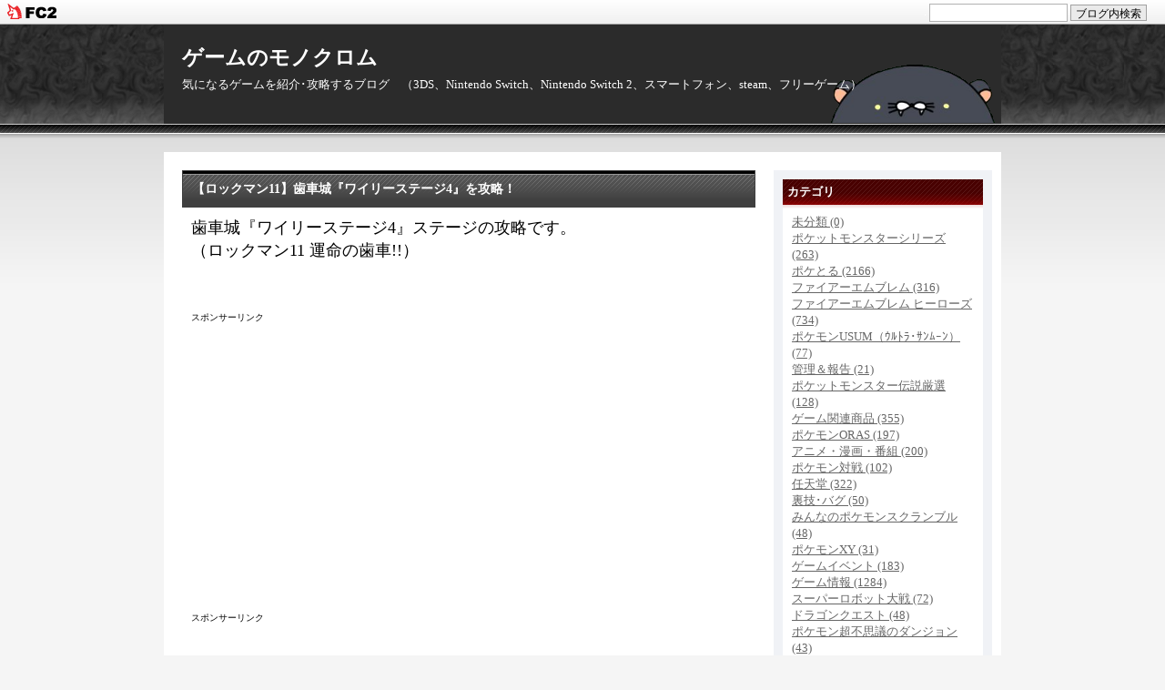

--- FILE ---
content_type: text/html; charset=utf-8
request_url: https://monokuro6262.jp/blog-entry-6717.html
body_size: 10655
content:
<!DOCTYPE html PUBLIC "-//W3C//DTD XHTML 1.0 Transitional//EN" "http://www.w3.org/TR/xhtml1/DTD/xhtml1-transitional.dtd">
<html xmlns="http://www.w3.org/1999/xhtml" xml:lang="ja" lang="ja">
<head>



<!--アナティリスク　コード　更新日：2023-07-08-->

<!-- Google tag (gtag.js) -->
<script async src="https://www.googletagmanager.com/gtag/js?id=G-4VH1SFXZBG"></script>
<script>
  window.dataLayer = window.dataLayer || [];
  function gtag(){dataLayer.push(arguments);}
  gtag('js', new Date());

  gtag('config', 'G-4VH1SFXZBG');
</script>





  <meta http-equiv="Content-Type" content="text/html; charset=utf-8" />
  <meta http-equiv="Content-Style-Type" content="text/css" />
  <meta http-equiv="Content-Script-Type" content="text/javascript" />
  <meta name="author" content="monokuro6262" />
  <meta name="description" content="気になるゲームを紹介･攻略するブログ　（3DS、Nintendo Switch、Nintendo Switch 2、スマートフォン、steam、フリーゲーム）" />

<title>
 
   【ロックマン11】歯車城『ワイリーステージ4』を攻略！｜ゲームのモノクロム </title>

  <link rel="stylesheet" type="text/css" href="https://blog-imgs-163.fc2.com/m/o/n/monokuro6262/css/f70b0.css" media="all" />
  <link rel="alternate" type="application/rss+xml" href="https://monokuro6262.jp/?xml" title="RSS" />
  <link rel="top" href="https://monokuro6262.jp/" title="Top" />
  <link rel="index" href="https://monokuro6262.jp/?all" title="インデックス" />
      <link rel="next" href="https://monokuro6262.jp/blog-entry-6718.html" title="【ロックマン11】操作性を良くする方法" />  <link rel="prev" href="https://monokuro6262.jp/blog-entry-6716.html" title="【ロックマン11】歯車城『ワイリーステージ3』を攻略！" />




<!--アドセンス-->


<!--アドセンス審査用-->

<script async src="https://pagead2.googlesyndication.com/pagead/js/adsbygoogle.js?client=ca-pub-1848468852332565"
     crossorigin="anonymous"></script>


<!--AMP自動広告　アドセンス-->

<script async custom-element="amp-auto-ads"
        src="https://cdn.ampproject.org/v0/amp-auto-ads-0.1.js">
</script>


<!--AMP自動広告　アドセンス　Labs-->

<script async src="//pagead2.googlesyndication.com/pagead/js/adsbygoogle.js"></script> <script> (adsbygoogle = window.adsbygoogle || []).push({ google_ad_client: "ca-pub-1848468852332565", enable_page_level_ads: true }); </script>


<!--AMP HTML-->

<amp-auto-ads type="adsense"
              data-ad-client="ca-pub-1848468852332565">
</amp-auto-ads>


<!--自動広告　アドセンス-->

<script async src="//pagead2.googlesyndication.com/pagead/js/adsbygoogle.js"></script>
<script>
     (adsbygoogle = window.adsbygoogle || []).push({
          google_ad_client: "ca-pub-1848468852332565",
          enable_page_level_ads: true
     });
</script>


<!--アナリティクス4用-->
<!-- Google tag (gtag.js) -->
<script async src="https://www.googletagmanager.com/gtag/js?id=G-DTD5S4P8EQ"></script>
<script>
  window.dataLayer = window.dataLayer || [];
  function gtag(){dataLayer.push(arguments);}
  gtag('js', new Date());

  gtag('config', 'G-DTD5S4P8EQ');
</script>




<meta property="og:type" content="article">
<meta property="og:url" content="https://monokuro6262.jp/blog-entry-6717.html">
<meta property="og:title" content="【ロックマン11】歯車城『ワイリーステージ4』を攻略！">
<meta property="og:description" content="歯車城『ワイリーステージ4』ステージの攻略です。
（ロックマン11 運命の歯車!!）...">
<meta property="og:image" content="https://blog-imgs-138.fc2.com/m/o/n/monokuro6262/OXz8f8vD_400x400.jpg">
<link href="https://static.fc2.com/css_cn/common/headbar/120710style.css" rel="stylesheet" type="text/css" media="all" />
</head>



<body>
<div id="sh_fc2blogheadbar">
	<div class="sh_fc2blogheadbar_body">
		<div id="sh_fc2blogheadbar_menu">
			<a href="https://blog.fc2.com/" rel="nofollow"><img src="https://static.fc2.com/image/headbar/sh_fc2blogheadbar_logo.png" alt="FC2ブログ" /></a>
		</div>
		<div id="sh_fc2blogheadbar_search">
			<form name="barForm" method="get" action="" target="blank">
				<input class="sh_fc2blogheadbar_searchform" type="text" name="q" value="" maxlength="30" onclick="this.style.color='#000000';" onfocus="this.select();" onblur="this.style.color='#999999'" />
				<input type="hidden" name="charset" value="utf-8" />
				<input class="sh_fc2blogheadbar_searchbtn" type="submit" value="ブログ内検索" />
			</form>
		</div>
		<div id="sh_fc2blogheadbar_link_box" class="sh_fc2blogheadbar_link" style="visibility: hidden;"></div>
	</div>
</div>

    <div id="header">
      <h1><a href="https://monokuro6262.jp/" accesskey="0" title="ゲームのモノクロム">ゲームのモノクロム</a></h1>
      <p>気になるゲームを紹介･攻略するブログ　（3DS、Nintendo Switch、Nintendo Switch 2、スマートフォン、steam、フリーゲーム）</p>

    </div><!-- /header -->
  <div id="container">
    <div id="main">






                  <div class="content" id="e6717">
        <h2 class="entry_header">【ロックマン11】歯車城『ワイリーステージ4』を攻略！</h2>
        <div class="entry_body">
          <span style="font-size:large;">歯車城『ワイリーステージ4』ステージの攻略です。<br>
（ロックマン11 運命の歯車!!）</span>





                    <div id="more"><br /><br /><br /><span style="font-size:80%">スポンサーリンク</span><br />
<script async src="//pagead2.googlesyndication.com/pagead/js/adsbygoogle.js"></script>
<!-- 広告ユニット 336x280 その4 -->
<ins class="adsbygoogle"
     style="display:inline-block;width:336px;height:280px"
     data-ad-client="ca-pub-1848468852332565"
     data-ad-slot="1828701899"></ins>
<script>
(adsbygoogle = window.adsbygoogle || []).push({});
</script><br /><br />

<br /><span style="font-size:80%">スポンサーリンク</span><br />
<script async src="//pagead2.googlesyndication.com/pagead/js/adsbygoogle.js"></script>
<!-- 広告ユニットその3 -->
<ins class="adsbygoogle"
     style="display:inline-block;width:336px;height:280px"
     data-ad-client="ca-pub-1848468852332565"
     data-ad-slot="7529076247"></ins>
<script>
(adsbygoogle = window.adsbygoogle || []).push({});
</script><br /><br /><br /><br />





<span style="font-size:large;"><br>
<br>
★ワイリーマシン11号（第一形態）<br>
<br>
1. ミサイル横：横からミサイルが飛んできます<br>
2. ミサイル縦：上からミサイルが飛んできます<br>
3. 突進：弧を描くように突進してきます。<br>
4. 円軌道光弾：ぐるぐると円を描くように進む赤い光弾<br>
<br>
ワイリーマシンは滑空しており、高い位置に陣取っています。<br>
3.をしてくる時以外では攻撃が中々届かないように見えますが<br>
1.の横ミサイルに乗れるのでこれを踏み台にしてワイリーマシンに攻撃しましょう。<br>
<br>
体力半分以下になると、ワイリーが顔を出します。<br>
そうなると更に高い位置に陣取って、4.をするようになります。<br>
ミサイルに乗って攻撃する流れは同じ。<br>
土台となる歯車（車輪）部分は破壊可能です。<br>
歯車を破壊するとワイリーが地上近くに来るので当てるのが楽。<br>
アシッドバリアだと歯車部分を簡単に破壊可能。<br>
<br>
弱点はアシッドバリアです。<br>
円軌道光弾を打ち消してくれる他、アシッドバリアの山なりに飛んでいくショットが当てやすいです。<br>
<br>
倒すとワイリーカプセル戦へ<br>
<br>
<br>
<br>
<br>
<br>
★ワイリーマシン11号（第二形態）<br>
<br>
1. ギア飛ばし1：4つのギアを同じ軌道で同時に飛ばす<br>
2. ギア飛ばし2：4つのギアを出し、1個ずつ順番に飛ばす<br>
3. パワーギア：ギアを装備してハンマーのようにグルグル回す<br>
4. スピードギア：高速で動きながら1発ずつギアを飛ばす<br>
5. ダブルギア：ワープしながら突進を繰り返す<br>
<br>
本作の最終ボス<br>
ご存知ワイリーカプセルです。<br>
名前は『ワイリーマシン11号（第二形態）』の模様。<br>
<br>
負けると『ワイリーマシン11号（第一形態）』からやり直しです。<br>
弱点はスクランブルサンダー<br>
ギア飛ばしのギアはバスターで破壊可能。<br>
<br>
パワーギアとスピードギアは、此方がスピードギアを使わないと避けるのが困難です。<br>
3.のパワーギアの時はスピードギアを使ってスライディングで潜り抜けます。<br>
4.のスピードギアの時は小刻みに此方もスピードギアを使ってギアを避けましょう。<br>
<br>
体力が減ると5.のダブルギアを使用。<br>
以降はずっとダブルギア状態です。<br>
ワープしてからの突進を繰り返しますが、攻撃チャンスがとても少ないです。<br>
縦に突進してくる時に側面から攻撃しましょう。<br>
とにかく早いのでスピードギアで対抗する事。<br>
<br>
見事勝利するとエンディングです。<br>
<br>
本当の本当に、お疲れ様でした。<br>

<br>
<br>
</span>





<br /><br /><br /><span style="font-size:80%">スポンサーリンク</span><br />
<script async src="//pagead2.googlesyndication.com/pagead/js/adsbygoogle.js"></script>
<!-- 広告ユニット 336x280 その2 -->
<ins class="adsbygoogle"
     style="display:inline-block;width:336px;height:280px"
     data-ad-client="ca-pub-1848468852332565"
     data-ad-slot="8265227131"></ins>
<script>
(adsbygoogle = window.adsbygoogle || []).push({});
</script><br /><br />




<br /><span  style="font-size: large;"><br />
前：<a  href="http://monokuro6262.blog.fc2.com/blog-entry-6716.html" target="_blank">歯車城『ワイリーステージ3』</a><br><br>
次：<a  href="http://monokuro6262.blog.fc2.com/blog-entry-6735.html" target="_blank">『クリア後の要素』</a><br><br>
<a  href="http://monokuro6262.blog.fc2.com/blog-entry-6693.html" target="_blank">『ロックマン11』攻略まとめ</a><br>
</span><br /><div class="fc2_footer" style="text-align:left;vertical-align:middle;height:auto;">
<div class="fc2button-clap" data-clap-url="//blogvote.fc2.com/pickup/monokuro6262/6717/clap" id="fc2button-clap-6717" style="vertical-align:top;border:none;display:inline;margin-right:2px;">
<script type="text/javascript">
(function(d) {
var img = new Image();
d.getElementById("fc2button-clap-6717").appendChild(img);
img.src = '//static.fc2.com/image/clap/number/pink/0.gif';
(function(s) { s.cursor = 'pointer'; s.border = 0; s.verticalAlign = 'top'; s.margin = '0'; s.padding = '0'; })(img.style);
var clap = function() { window.open('//blogvote.fc2.com/pickup/monokuro6262/6717/clap')};
if (img.addEventListener) { img.addEventListener('click', clap, false); } else if (img.attachEvent) { img.attachEvent('onclick', clap); }
})(document);
</script>
</div>

<div class="fc2button-twitter" style="vertical-align:top;border:none;margin-right:2px;display:inline-block;*display:inline;">
<a href="https://twitter.com/share" class="twitter-share-button" data-url="https://monokuro6262.jp/blog-entry-6717.html" data-text="【ロックマン11】歯車城『ワイリーステージ4』を攻略！" data-size="large" data-lang="ja">Tweet</a>
<script type="text/javascript" charset="utf-8" src="https://platform.twitter.com/widgets.js"></script>
</div><div class="fc2button-facebook" style="vertical-align:top;border:none;display:inline-block;*display:inline;*margin-right:5px;">
<iframe src="https://www.facebook.com/plugins/like.php?href=https%3A%2F%2Fmonokuro6262.jp%2Fblog-entry-6717.html&amp;layout=button_count&amp;width=105&amp;share=0&amp;action=like&amp;height=21&amp;locale=ja_JP&amp;appId=" width="105" height="21" style="border:none; overflow:hidden;" scrolling="no" frameborder="0" allowfullscreen="true" allow="autoplay; clipboard-write; encrypted-media; picture-in-picture; web-share"></iframe>
</div>
<div class="fc2button-line" style="vertical-align:top;border:none;margin-right:1em;display:none;">
<div class="line-it-button" data-lang="ja" data-type="share-e" data-url="https://monokuro6262.jp/blog-entry-6717.html" style="display: none;"></div>
<script src="https://d.line-scdn.net/r/web/social-plugin/js/thirdparty/loader.min.js" async="async" defer="defer"></script>
</div>
</div>
</div>          




          <p class="theme">
            テーマ : <a href="https://blog.fc2.com/theme-144279-10.html" title="ゲーム">ゲーム</a><br />







            ジャンル : <a href="https://blog.fc2.com/community-10.html" title="ゲーム">ゲーム</a>
          </p>
                  </div><!--/entry_body-->
        <ul class="entry_footer">
          <li>2018-10-04(07:51) : </li>
          <li><a href="/blog-category-63.html" title="このカテゴリ一覧を見る">ロックマン11</a> : </li>
                    <li><a href="https://monokuro6262.jp/blog-entry-6717.html#cm" title="コメントの投稿">コメント 0</a> : </li>




                                                </ul>

        <div class="pagetop"><a href="#header" title="このページのトップへ">このページのトップへ</a></div>

      </div><!--/content-->                      
        
      <div id="cm" class="content">
        <p class="sub_header">コメントの投稿</p>
        <div class="form">
        <form action="https://monokuro6262.jp/blog-entry-6717.html" method="post" name="comment_form" id="comment_form">
          <dl>
            <dt>
              <input type="hidden" name="mode" value="regist" />
              <input type="hidden" name="comment[no]" value="6717" />
              <label for="name">名前</label>
            </dt>
            <dd><input id="name" type="text" name="comment[name]" size="30" value="" /></dd>
            <dt><label for="subject">タイトル</label></dt>
            <dd><input id="subject" name="comment[title]" type="text" size="30" value="No title" onblur="if(this.value == '') this.value='No title';" onfocus="if(this.value == 'No title') this.value='';" /></dd>
            <dt><label for="mail">メールアドレス</label></dt>
            <dd><input id="mail" type="text" name="comment[mail]" size="30" value="" /></dd>
            <dt><label for="url">URL</label></dt>
            <dd><input id="url" type="text" name="comment[url]" size="30" value="" /></dd>
            <dt><label for="comment">本文</label></dt>
            <dd><script type="text/javascript" src="https://static.fc2.com/js/blog/view/comment/comment_toolbar_ja.min.js?2017040501"></script></dd>
            <dd><textarea id="comment" cols="50" rows="5" name="comment[body]"></textarea></dd>
            <dt><label for="pass">パスワード</label></dt>
            <dd><input id="pass" type="password" name="comment[pass]" size="20" /></dd>
            <dt>非公開コメント</dt>
            <dd><input id="himitu" type="checkbox" name="comment[himitu]" /><label for="himitu">管理者にだけ表示を許可する</label></dd>
          </dl>
          <p class="form_btn"><input type="submit" value="送信" /></p>
        </form>
        </div><!--/form-->
                <div class="pagetop"><a href="#header" title="このページのトップへ">このページのトップへ</a></div>
      </div><!--/content-->
                              <div class="page_navi">
                    <a href="https://monokuro6262.jp/blog-entry-6718.html" title="【ロックマン11】操作性を良くする方法">&laquo;&nbsp;前の記事</a>&nbsp;        <a href="https://monokuro6262.jp/" title="ホーム">ホーム</a>
        &nbsp;<a href="https://monokuro6262.jp/blog-entry-6716.html" title="【ロックマン11】歯車城『ワイリーステージ3』を攻略！">次の記事&nbsp;&raquo;</a>            </div><!--/page_navi-->
            <div class="content">
        
        <div class="pagetop"><a href="#header" title="このページのトップへ">このページのトップへ</a></div>
      </div><!--/content-->
          </div><!-- /main -->
    <div id="sidemenu">
            
      <dl class="sidemenu_body">
        <dt class="plg_title" style="text-align:left">カテゴリ</dt>
                <dd class="plg_body" style="text-align:left"><div>
<div style="text-align:left">
<a href="https://monokuro6262.jp/blog-category-0.html" title="未分類">未分類 (0)</a>
</div><div style="text-align:left">
<a href="https://monokuro6262.jp/blog-category-1.html" title="ポケットモンスターシリーズ">ポケットモンスターシリーズ (263)</a>
</div><div style="text-align:left">
<a href="https://monokuro6262.jp/blog-category-2.html" title="ポケとる">ポケとる (2166)</a>
</div><div style="text-align:left">
<a href="https://monokuro6262.jp/blog-category-22.html" title="ファイアーエムブレム">ファイアーエムブレム (316)</a>
</div><div style="text-align:left">
<a href="https://monokuro6262.jp/blog-category-39.html" title="ファイアーエムブレム ヒーローズ">ファイアーエムブレム ヒーローズ (734)</a>
</div><div style="text-align:left">
<a href="https://monokuro6262.jp/blog-category-45.html" title="ポケモンUSUM（ｳﾙﾄﾗ･ｻﾝﾑｰﾝ）">ポケモンUSUM（ｳﾙﾄﾗ･ｻﾝﾑｰﾝ） (77)</a>
</div><div style="text-align:left">
<a href="https://monokuro6262.jp/blog-category-4.html" title="管理＆報告">管理＆報告 (21)</a>
</div><div style="text-align:left">
<a href="https://monokuro6262.jp/blog-category-5.html" title="ポケットモンスター伝説厳選">ポケットモンスター伝説厳選 (128)</a>
</div><div style="text-align:left">
<a href="https://monokuro6262.jp/blog-category-6.html" title="ゲーム関連商品">ゲーム関連商品 (355)</a>
</div><div style="text-align:left">
<a href="https://monokuro6262.jp/blog-category-10.html" title="ポケモンORAS">ポケモンORAS (197)</a>
</div><div style="text-align:left">
<a href="https://monokuro6262.jp/blog-category-11.html" title="アニメ・漫画・番組">アニメ・漫画・番組 (200)</a>
</div><div style="text-align:left">
<a href="https://monokuro6262.jp/blog-category-12.html" title="ポケモン対戦">ポケモン対戦 (102)</a>
</div><div style="text-align:left">
<a href="https://monokuro6262.jp/blog-category-13.html" title="任天堂">任天堂 (322)</a>
</div><div style="text-align:left">
<a href="https://monokuro6262.jp/blog-category-14.html" title="裏技･バグ">裏技･バグ (50)</a>
</div><div style="text-align:left">
<a href="https://monokuro6262.jp/blog-category-17.html" title="みんなのポケモンスクランブル">みんなのポケモンスクランブル (48)</a>
</div><div style="text-align:left">
<a href="https://monokuro6262.jp/blog-category-18.html" title="ポケモンXY">ポケモンXY (31)</a>
</div><div style="text-align:left">
<a href="https://monokuro6262.jp/blog-category-19.html" title="ゲームイベント">ゲームイベント (183)</a>
</div><div style="text-align:left">
<a href="https://monokuro6262.jp/blog-category-21.html" title="ゲーム情報">ゲーム情報 (1284)</a>
</div><div style="text-align:left">
<a href="https://monokuro6262.jp/blog-category-24.html" title="スーパーロボット大戦">スーパーロボット大戦 (72)</a>
</div><div style="text-align:left">
<a href="https://monokuro6262.jp/blog-category-25.html" title="ドラゴンクエスト">ドラゴンクエスト (48)</a>
</div><div style="text-align:left">
<a href="https://monokuro6262.jp/blog-category-26.html" title="ポケモン超不思議のダンジョン">ポケモン超不思議のダンジョン (43)</a>
</div><div style="text-align:left">
<a href="https://monokuro6262.jp/blog-category-27.html" title="メダロット">メダロット (38)</a>
</div><div style="text-align:left">
<a href="https://monokuro6262.jp/blog-category-28.html" title="セブンスドラゴン">セブンスドラゴン (14)</a>
</div><div style="text-align:left">
<a href="https://monokuro6262.jp/blog-category-30.html" title="モンスターハンター">モンスターハンター (87)</a>
</div><div style="text-align:left">
<a href="https://monokuro6262.jp/blog-category-31.html" title="VC版ポケモン">VC版ポケモン (45)</a>
</div><div style="text-align:left">
<a href="https://monokuro6262.jp/blog-category-36.html" title="ポケモンSM（サン・ムーン）">ポケモンSM（サン・ムーン） (220)</a>
</div><div style="text-align:left">
<a href="https://monokuro6262.jp/blog-category-32.html" title="DQモンスターズ">DQモンスターズ (63)</a>
</div><div style="text-align:left">
<a href="https://monokuro6262.jp/blog-category-33.html" title="ポケモンコマスター">ポケモンコマスター (36)</a>
</div><div style="text-align:left">
<a href="https://monokuro6262.jp/blog-category-34.html" title="妖怪ウォッチ">妖怪ウォッチ (35)</a>
</div><div style="text-align:left">
<a href="https://monokuro6262.jp/blog-category-35.html" title="Pokémon GO（ポケモンGO）">Pokémon GO（ポケモンGO） (87)</a>
</div><div style="text-align:left">
<a href="https://monokuro6262.jp/blog-category-37.html" title="世界樹の迷宮">世界樹の迷宮 (11)</a>
</div><div style="text-align:left">
<a href="https://monokuro6262.jp/blog-category-40.html" title="ゼルダの伝説">ゼルダの伝説 (97)</a>
</div><div style="text-align:left">
<a href="https://monokuro6262.jp/blog-category-41.html" title="Nintendo Switch（スイッチ）">Nintendo Switch（スイッチ） (13)</a>
</div><div style="text-align:left">
<a href="https://monokuro6262.jp/blog-category-42.html" title="ARMS（アームズ）">ARMS（アームズ） (23)</a>
</div><div style="text-align:left">
<a href="https://monokuro6262.jp/blog-category-43.html" title="アライアンス・アライブ">アライアンス・アライブ (43)</a>
</div><div style="text-align:left">
<a href="https://monokuro6262.jp/blog-category-44.html" title="ドラゴンクエスト11">ドラゴンクエスト11 (46)</a>
</div><div style="text-align:left">
<a href="https://monokuro6262.jp/blog-category-47.html" title="スーパーマリオ">スーパーマリオ (46)</a>
</div><div style="text-align:left">
<a href="https://monokuro6262.jp/blog-category-49.html" title="ゼノブレイド2">ゼノブレイド2 (75)</a>
</div><div style="text-align:left">
<a href="https://monokuro6262.jp/blog-category-50.html" title="どうぶつの森ポケットキャンプ">どうぶつの森ポケットキャンプ (30)</a>
</div><div style="text-align:left">
<a href="https://monokuro6262.jp/blog-category-51.html" title="星のカービィ スターアライズ">星のカービィ スターアライズ (73)</a>
</div><div style="text-align:left">
<a href="https://monokuro6262.jp/blog-category-52.html" title="人類滅亡後のPinocchia">人類滅亡後のPinocchia (22)</a>
</div><div style="text-align:left">
<a href="https://monokuro6262.jp/blog-category-55.html" title="Bloodstained: Curse of the Moon">Bloodstained: Curse of the Moon (52)</a>
</div><div style="text-align:left">
<a href="https://monokuro6262.jp/blog-category-56.html" title="ICEY（アイシー）">ICEY（アイシー） (15)</a>
</div><div style="text-align:left">
<a href="https://monokuro6262.jp/blog-category-57.html" title="Yooka-Laylee（ユーカレイリー）">Yooka-Laylee（ユーカレイリー） (9)</a>
</div><div style="text-align:left">
<a href="https://monokuro6262.jp/blog-category-58.html" title="Disease -ディジーズ-">Disease -ディジーズ- (34)</a>
</div><div style="text-align:left">
<a href="https://monokuro6262.jp/blog-category-59.html" title="オクトパストラベラー">オクトパストラベラー (9)</a>
</div><div style="text-align:left">
<a href="https://monokuro6262.jp/blog-category-60.html" title="ガンズゴア＆カノーリ2">ガンズゴア＆カノーリ2 (17)</a>
</div><div style="text-align:left">
<a href="https://monokuro6262.jp/blog-category-61.html" title="その他">その他 (2)</a>
</div><div style="text-align:left">
<a href="https://monokuro6262.jp/blog-category-62.html" title="ポケモンLet's Go！ピカブイ">ポケモンLet's Go！ピカブイ (39)</a>
</div><div style="text-align:left">
<a href="https://monokuro6262.jp/blog-category-63.html" title="ロックマン11">ロックマン11 (17)</a>
</div><div style="text-align:left">
<a href="https://monokuro6262.jp/blog-category-65.html" title="機人に至る。">機人に至る。 (13)</a>
</div><div style="text-align:left">
<a href="https://monokuro6262.jp/blog-category-68.html" title="ふたりザードリィ">ふたりザードリィ (36)</a>
</div><div style="text-align:left">
<a href="https://monokuro6262.jp/blog-category-70.html" title="アルワの覚醒">アルワの覚醒 (18)</a>
</div><div style="text-align:left">
<a href="https://monokuro6262.jp/blog-category-71.html" title="偽りの黒真珠">偽りの黒真珠 (14)</a>
</div><div style="text-align:left">
<a href="https://monokuro6262.jp/blog-category-72.html" title="ドラゴンマークトフォーデス">ドラゴンマークトフォーデス (64)</a>
</div><div style="text-align:left">
<a href="https://monokuro6262.jp/blog-category-73.html" title="Hollow Knight（ホロウナイト）">Hollow Knight（ホロウナイト） (18)</a>
</div><div style="text-align:left">
<a href="https://monokuro6262.jp/blog-category-74.html" title="FE 暗黒竜と光の剣">FE 暗黒竜と光の剣 (31)</a>
</div><div style="text-align:left">
<a href="https://monokuro6262.jp/blog-category-75.html" title="チョコボの不思議なダンジョン">チョコボの不思議なダンジョン (21)</a>
</div><div style="text-align:left">
<a href="https://monokuro6262.jp/blog-category-77.html" title="ムーンライター(Moonlighter)">ムーンライター(Moonlighter) (13)</a>
</div><div style="text-align:left">
<a href="https://monokuro6262.jp/blog-category-78.html" title="Cuphead（カップヘッド）">Cuphead（カップヘッド） (39)</a>
</div><div style="text-align:left">
<a href="https://monokuro6262.jp/blog-category-80.html" title="遊☆戯☆王">遊☆戯☆王 (15)</a>
</div><div style="text-align:left">
<a href="https://monokuro6262.jp/blog-category-82.html" title="スーパーマリオメーカー2">スーパーマリオメーカー2 (10)</a>
</div><div style="text-align:left">
<a href="https://monokuro6262.jp/blog-category-83.html" title="ケイデンス・オブ・ハイラル">ケイデンス・オブ・ハイラル (11)</a>
</div><div style="text-align:left">
<a href="https://monokuro6262.jp/blog-category-84.html" title="Bloodstained：Ritual of the Night">Bloodstained：Ritual of the Night (23)</a>
</div><div style="text-align:left">
<a href="https://monokuro6262.jp/blog-category-79.html" title="ファイアーエムブレム 風花雪月">ファイアーエムブレム 風花雪月 (123)</a>
</div><div style="text-align:left">
<a href="https://monokuro6262.jp/blog-category-85.html" title="魔機人形と棄てられた世界">魔機人形と棄てられた世界 (16)</a>
</div><div style="text-align:left">
<a href="https://monokuro6262.jp/blog-category-86.html" title="デモンエクスマキナ">デモンエクスマキナ (13)</a>
</div><div style="text-align:left">
<a href="https://monokuro6262.jp/blog-category-88.html" title="MISTOVER（ミストオーバー）">MISTOVER（ミストオーバー） (14)</a>
</div><div style="text-align:left">
<a href="https://monokuro6262.jp/blog-category-81.html" title="ポケモンSWSH（剣盾）">ポケモンSWSH（剣盾） (342)</a>
</div><div style="text-align:left">
<a href="https://monokuro6262.jp/blog-category-90.html" title="一画面勇者">一画面勇者 (30)</a>
</div><div style="text-align:left">
<a href="https://monokuro6262.jp/blog-category-91.html" title="オリとウィスプの意志">オリとウィスプの意志 (12)</a>
</div><div style="text-align:left">
<a href="https://monokuro6262.jp/blog-category-92.html" title="異放生態ダンジョン">異放生態ダンジョン (30)</a>
</div><div style="text-align:left">
<a href="https://monokuro6262.jp/blog-category-93.html" title="天穂のサクナヒメ">天穂のサクナヒメ (9)</a>
</div><div style="text-align:left">
<a href="https://monokuro6262.jp/blog-category-94.html" title="ENDER LILIES（エンダーリリーズ）">ENDER LILIES（エンダーリリーズ） (12)</a>
</div><div style="text-align:left">
<a href="https://monokuro6262.jp/blog-category-96.html" title="リトルナイトメア2">リトルナイトメア2 (8)</a>
</div><div style="text-align:left">
<a href="https://monokuro6262.jp/blog-category-97.html" title="帰ってきた魔界村">帰ってきた魔界村 (12)</a>
</div><div style="text-align:left">
<a href="https://monokuro6262.jp/blog-category-99.html" title="メトロイド ドレッド">メトロイド ドレッド (10)</a>
</div><div style="text-align:left">
<a href="https://monokuro6262.jp/blog-category-100.html" title="ポケットモンスターBDSP">ポケットモンスターBDSP (35)</a>
</div><div style="text-align:left">
<a href="https://monokuro6262.jp/blog-category-101.html" title="ポケモンレジェンズアルセウス">ポケモンレジェンズアルセウス (36)</a>
</div><div style="text-align:left">
<a href="https://monokuro6262.jp/blog-category-103.html" title="Ib リメイク">Ib リメイク (6)</a>
</div><div style="text-align:left">
<a href="https://monokuro6262.jp/blog-category-104.html" title="LOST EPIC (ロストエピック)">LOST EPIC (ロストエピック) (10)</a>
</div><div style="text-align:left">
<a href="https://monokuro6262.jp/blog-category-106.html" title="リトルウィッチノベタ">リトルウィッチノベタ (7)</a>
</div><div style="text-align:left">
<a href="https://monokuro6262.jp/blog-category-105.html" title="ポケモンSV">ポケモンSV (63)</a>
</div><div style="text-align:left">
<a href="https://monokuro6262.jp/blog-category-107.html" title="DQトレジャーズ">DQトレジャーズ (8)</a>
</div><div style="text-align:left">
<a href="https://monokuro6262.jp/blog-category-108.html" title="Glimmer in Mirror">Glimmer in Mirror (5)</a>
</div><div style="text-align:left">
<a href="https://monokuro6262.jp/blog-category-109.html" title="ファイアーエムブレムエンゲージ">ファイアーエムブレムエンゲージ (49)</a>
</div><div style="text-align:left">
<a href="https://monokuro6262.jp/blog-category-110.html" title="Grim Guardians Demon Purge">Grim Guardians Demon Purge (16)</a>
</div><div style="text-align:left">
<a href="https://monokuro6262.jp/blog-category-111.html" title="バーガータイムデラックス">バーガータイムデラックス (2)</a>
</div><div style="text-align:left">
<a href="https://monokuro6262.jp/blog-category-113.html" title="FLARE NUINUI QUEST">FLARE NUINUI QUEST (31)</a>
</div><div style="text-align:left">
<a href="https://monokuro6262.jp/blog-category-112.html" title="ゼルダの伝説 ティアーズ オブ ザ キングダム">ゼルダの伝説 ティアーズ オブ ザ キングダム (38)</a>
</div><div style="text-align:left">
<a href="https://monokuro6262.jp/blog-category-114.html" title="ピクミン4">ピクミン4 (23)</a>
</div><div style="text-align:left">
<a href="https://monokuro6262.jp/blog-category-115.html" title="ポケモンカードGB">ポケモンカードGB (9)</a>
</div><div style="text-align:left">
<a href="https://monokuro6262.jp/blog-category-116.html" title="スーパーマリオブラザーズ ワンダー">スーパーマリオブラザーズ ワンダー (8)</a>
</div><div style="text-align:left">
<a href="https://monokuro6262.jp/blog-category-117.html" title="リメイク版スーパーマリオRPG">リメイク版スーパーマリオRPG (23)</a>
</div><div style="text-align:left">
<a href="https://monokuro6262.jp/blog-category-118.html" title="風来のシレン6">風来のシレン6 (27)</a>
</div><div style="text-align:left">
<a href="https://monokuro6262.jp/blog-category-119.html" title="プリンセスピーチ Showtime">プリンセスピーチ Showtime (37)</a>
</div><div style="text-align:left">
<a href="https://monokuro6262.jp/blog-category-121.html" title="最恐 -青鬼- ">最恐 -青鬼-  (6)</a>
</div><div style="text-align:left">
<a href="https://monokuro6262.jp/blog-category-122.html" title="The Game of Sisyphus">The Game of Sisyphus (7)</a>
</div><div style="text-align:left">
<a href="https://monokuro6262.jp/blog-category-123.html" title="リメイク版：ペーパーマリオRPG">リメイク版：ペーパーマリオRPG (5)</a>
</div><div style="text-align:left">
<a href="https://monokuro6262.jp/blog-category-124.html" title="8番のりば">8番のりば (3)</a>
</div><div style="text-align:left">
<a href="https://monokuro6262.jp/blog-category-125.html" title="ALTF42">ALTF42 (11)</a>
</div><div style="text-align:left">
<a href="https://monokuro6262.jp/blog-category-126.html" title="Chained Together">Chained Together (16)</a>
</div><div style="text-align:left">
<a href="https://monokuro6262.jp/blog-category-127.html" title="Celebrating Popcorn">Celebrating Popcorn (3)</a>
</div><div style="text-align:left">
<a href="https://monokuro6262.jp/blog-category-128.html" title="Neva">Neva (7)</a>
</div><div style="text-align:left">
<a href="https://monokuro6262.jp/blog-category-129.html" title="マリオ＆ルイージRPG ブラザーシップ！">マリオ＆ルイージRPG ブラザーシップ！ (13)</a>
</div><div style="text-align:left">
<a href="https://monokuro6262.jp/blog-category-130.html" title="ドラゴンクエスト3（HD－2D版）">ドラゴンクエスト3（HD－2D版） (9)</a>
</div><div style="text-align:left">
<a href="https://monokuro6262.jp/blog-category-131.html" title="ポケポケ（ポケモンカード）">ポケポケ（ポケモンカード） (13)</a>
</div><div style="text-align:left">
<a href="https://monokuro6262.jp/blog-category-120.html" title="エンダーマグノリア：ブルームインザミスト">エンダーマグノリア：ブルームインザミスト (23)</a>
</div><div style="text-align:left">
<a href="https://monokuro6262.jp/blog-category-132.html" title="Everhood2（エバーフッド2）">Everhood2（エバーフッド2） (14)</a>
</div><div style="text-align:left">
<a href="https://monokuro6262.jp/blog-category-67.html" title="ゲーム攻略 etc.">ゲーム攻略 etc. (224)</a>
</div><div style="text-align:left">
<a href="https://monokuro6262.jp/blog-category-133.html" title="FUBUKI zero in on Holoearth">FUBUKI zero in on Holoearth (7)</a>
</div><div style="text-align:left">
<a href="https://monokuro6262.jp/blog-category-134.html" title="Mandragora：Whispers of the Witch Tree">Mandragora：Whispers of the Witch Tree (8)</a>
</div><div style="text-align:left">
<a href="https://monokuro6262.jp/blog-category-135.html" title="青鬼 ブルーベリー温泉の怪異">青鬼 ブルーベリー温泉の怪異 (12)</a>
</div><div style="text-align:left">
<a href="https://monokuro6262.jp/blog-category-136.html" title="The Slormancer（スローマンサー）">The Slormancer（スローマンサー） (6)</a>
</div><div style="text-align:left">
<a href="https://monokuro6262.jp/blog-category-66.html" title="DELTARUNE（デルタルーン）">DELTARUNE（デルタルーン） (34)</a>
</div><div style="text-align:left">
<a href="https://monokuro6262.jp/blog-category-137.html" title="ドンキーコング バナンザ">ドンキーコング バナンザ (61)</a>
</div><div style="text-align:left">
<a href="https://monokuro6262.jp/blog-category-102.html" title="星のカービィ ディスカバリー+スターリーワールド">星のカービィ ディスカバリー+スターリーワールド (21)</a>
</div><div style="text-align:left">
<a href="https://monokuro6262.jp/blog-category-138.html" title="禁足地・青鬼の窟">禁足地・青鬼の窟 (3)</a>
</div><div style="text-align:left">
<a href="https://monokuro6262.jp/blog-category-139.html" title="ポケモンレジェンズZA">ポケモンレジェンズZA (32)</a>
</div><div style="text-align:left">
<a href="https://monokuro6262.jp/blog-category-140.html" title="DQ1･2_HD2Dリメイク">DQ1･2_HD2Dリメイク (47)</a>
</div><div style="text-align:left">
<a href="https://monokuro6262.jp/blog-category-141.html" title="メトロイドプライム4">メトロイドプライム4 (12)</a>
</div><div style="text-align:left">
<a href="https://monokuro6262.jp/blog-category-142.html" title="Dungeon Antiqua 2">Dungeon Antiqua 2 (5)</a>
</div></div></dd>
              </dl>
      
      <dl class="sidemenu_body">
        <dt class="plg_title" style="text-align:left">最近の攻略記事</dt>
                <dd class="plg_body" style="text-align:left"><div class="plugin-freearea" style="text-align:left">
  <!--枠線と文字　最新記事-->

<div style="padding: 10px; margin-bottom: 10px; border: 5px double #333333; border-radius: 10px;">

<div style="padding: 10px; margin-bottom: 10px; border: 1px dotted #333333; border-radius: 5px; background-color: #db7093; color: #ffffff;">
<div align="left">
<b>
攻略まとめ
</div>
</div>
</b>


<!--最近の攻略記事
<a  href="https://monokuro6262.jp/blog-entry-9933.html" target="_blank">『Dungeon Antiqua 2』</a><br>
<a  href="https://monokuro6262.jp/blog-entry-9904.html" target="_blank">『メトロイドプライム4 ビヨンド』</a><br>
<a  href="https://monokuro6262.jp/blog-entry-9855.html" target="_blank">『ドラゴンクエスト１＆２リメイク』</a><br>
<a  href="https://monokuro6262.jp/blog-entry-9841.html" target="_blank">『ポケモンレジェンズZA』</a><br>
<a  href="https://monokuro6262.jp/blog-entry-9839.html" target="_blank">『禁足地～青鬼の窟～』</a><br>
<a  href="https://monokuro6262.jp/blog-entry-9182.html" target="_blank">『星のカービィ ディスカバリー』</a><br>
<a  href="https://monokuro6262.jp/blog-entry-9771.html" target="_blank">『ドンキーコング バナンザ』</a><br>
<a  href="https://monokuro6262.jp/blog-entry-6875.html" target="_blank">『DELTARUNE（デルタルーン）』</a><br>
<a  href="https://monokuro6262.jp/blog-entry-9740.html" target="_blank">『青鬼 ブルーベリー温泉の怪異』</a><br>
<a  href="https://monokuro6262.jp/blog-entry-9731.html" target="_blank">『Mandragora：Whispers of the Witch Tree』</a><br>
<a  href="https://monokuro6262.jp/blog-entry-9724.html" target="_blank">『FUBUKI zero in on Holoearth』</a><br>
<a  href="https://monokuro6262.jp/blog-entry-9719.html" target="_blank">『HASTE：Broken Worlds』</a><br>
<a  href="https://monokuro6262.jp/blog-entry-9715.html" target="_blank">【Google】『月の満ち欠けゲーム(Rise of the Half Moon)』</a><br>
<a  href="https://monokuro6262.jp/blog-entry-9700.html" target="_blank">『Everhood2（エバーフッド2）』</a><br>
<a  href="https://monokuro6262.jp/blog-entry-9550.html" target="_blank">『エンダーマグノリア：ブルームインザミスト』</a><br>
<a  href="https://monokuro6262.jp/blog-entry-9660.html" target="_blank">『HD2D版・DQ3』</a><br>
<a  href="https://monokuro6262.jp/blog-entry-9648.html" target="_blank">『マリオ&ルイージRPG ブラザーシップ！』</a><br>
<a  href="https://monokuro6262.jp/blog-entry-9350.html" target="_blank">『FLARE NUINUI QUEST』</a><br>
<a  href="https://monokuro6262.jp/blog-entry-9616.html" target="_blank">『Neva』</a><br>
<a  href="https://monokuro6262.jp/blog-entry-9613.html" target="_blank">【Google】『Celebrating Popcorn』</a><br>
<a  href="https://monokuro6262.jp/blog-entry-9596.html" target="_blank">【鎖おじ】『Chained Together』</a><br>
<a  href="https://monokuro6262.jp/blog-entry-9585.html" target="_blank">『ALTF42』</a><br>
<a  href="https://monokuro6262.jp/blog-entry-9581.html" target="_blank">『8番のりば』</a><br>
<a  href="https://monokuro6262.jp/blog-entry-9570.html" target="_blank">『岩おじ | The Game of Sisyphus』</a><br>
<a  href="https://monokuro6262.jp/blog-entry-9564.html" target="_blank">『最恐 青鬼』</a><br>
<a  href="https://monokuro6262.jp/blog-entry-9520.html" target="_blank">『プリンセスピーチ Showtime！』</a><br>
<a  href="https://monokuro6262.jp/blog-entry-9492.html" target="_blank">『不思議のダンジョン 風来のシレン6 とぐろ島探検録』</a><br>
<a  href="https://monokuro6262.jp/blog-entry-9445.html" target="_blank">『リメイク版・スーパーマリオRPG』</a><br>
<a  href="https://monokuro6262.jp/blog-entry-9443.html" target="_blank">『スーパーマリオブラザーズ ワンダー』</a><br>
<a  href="https://monokuro6262.jp/blog-entry-9230.html" target="_blank">『ポケモン スカーレット・バイオレット』 【碧の仮面】</a><br>
<a  href="https://monokuro6262.jp/blog-entry-9421.html" target="_blank">『ポケモンカードGB』</a><br>
<a  href="https://monokuro6262.jp/blog-entry-9394.html" target="_blank">『ピクミン4』</a><br>
<a  href="https://monokuro6262.jp/blog-entry-9357.html" target="_blank">『ゼルダの伝説　ティアーズ オブ ザ キングダム』</a><br>
<a  href="https://monokuro6262.jp/blog-entry-9336.html" target="_blank">『バーガータイムデラックス』</a><br>
<a  href="https://monokuro6262.jp/blog-entry-9320.html" target="_blank">『グリム･ガーディアンズ DP』</a><br>
<a  href="https://monokuro6262.jp/blog-entry-9277.html" target="_blank">『FE エンゲージ』</a><br>
<a  href="https://monokuro6262.jp/blog-entry-9272.html" target="_blank">『Glimmer in Mirror』</a><br>
<a  href="https://monokuro6262.jp/blog-entry-9261.html" target="_blank">『DQトレジャーズ』</a><br>
<a  href="https://monokuro6262.jp/blog-entry-9253.html" target="_blank">『Googleのｼﾞｪﾘｰ・ﾛｰｿﾝ記念』</a><br>
<a  href="https://monokuro6262.jp/blog-entry-8676.html" target="_blank">『リトルウィッチノベタ』</a><br>
<a  href="https://monokuro6262.jp/blog-entry-9218.html" target="_blank">『Stray（ストレイ）』</a><br>
<a  href="https://monokuro6262.jp/blog-entry-9214.html" target="_blank">『リトル ノア　楽園の後継者』</a><br>
<a  href="https://monokuro6262.jp/blog-entry-9204.html" target="_blank">『Ib リメイク版』</a><br>
<a  href="https://monokuro6262.jp/blog-entry-9187.html" target="_blank">『レベッカと機械ノ洋館』</a><br>
<a  href="https://monokuro6262.jp/blog-entry-9141.html" target="_blank">『Pokémon LEGENDS ｱﾙｾｳｽ』</a><br>
<a  href="https://monokuro6262.jp/blog-entry-9100.html" target="_blank">『ポケモンBDSP（ﾀﾞｲﾊﾟﾘﾒｲｸ）』</a><br>
<a  href="https://monokuro6262.jp/blog-entry-8994.html" target="_blank">『GetsuFumaDen:(月風魔伝)』</a><br>
<a  href="https://monokuro6262.jp/blog-entry-9131.html" target="_blank">『一画面勇者2』</a><br>
<a  href="https://monokuro6262.jp/blog-entry-9088.html" target="_blank">『メトロイド ドレッド』</a><br>
<a  href="https://monokuro6262.jp/blog-entry-9057.html" target="_blank">『Doodle ﾁｬﾝﾋﾟｵﾝｱｲﾗﾝﾄﾞｹﾞｰﾑ』</a><br>
<a  href="https://monokuro6262.jp/blog-entry-8891.html" target="_blank">『ENDER LILIES（ｴﾝﾀﾞｰﾘﾘｰｽﾞ）』</a><br>
<a  href="https://monokuro6262.jp/blog-entry-9001.html" target="_blank">『Lost Ruins（ﾛｽﾄﾙｰｲﾝｽﾞ）』</a><br>
<a  href="https://monokuro6262.jp/blog-entry-8511.html" target="_blank">『ﾃﾞｨｰﾄﾞﾘｯﾄ･ｲﾝ･ﾜﾝﾀﾞｰﾗﾋﾞﾘﾝｽ』</a><br>
<a  href="https://monokuro6262.jp/blog-entry-8945.html" target="_blank">『Loop Hero（ループヒーロー）』</a><br>
<a  href="https://monokuro6262.jp/blog-entry-8911.html" target="_blank">『リトルナイトメア２』</a><br>
<a  href="https://monokuro6262.jp/blog-entry-8833.html" target="_blank">『天穂のサクナヒメ』</a><br>
<a  href="https://monokuro6262.jp/blog-entry-8691.html" target="_blank">『Bloodstained: CotMoon 2』</a><br>
<a  href="https://monokuro6262.jp/blog-entry-8681.html" target="_blank">『異放生態ダンジョン』</a><br>
<a  href="https://monokuro6262.jp/blog-entry-8615.html" target="_blank">『シャンティ5 Seven Sirens』</a><br>
<a  href="https://monokuro6262.jp/blog-entry-8518.html" target="_blank">『Ori2 オリとウィスプの意志』</a><br>
<a  href="https://monokuro6262.jp/blog-entry-8489.html" target="_blank">『一画面勇者（Remix）』</a><br>
<a  href="https://monokuro6262.jp/blog-entry-7977.html" target="_blank">『魔機人形と棄てられた世界』</a><br>
<a  href="https://monokuro6262.jp/blog-entry-7785.html" target="_blank">『Bloodstained：RotN』</a><br>
<a  href="https://monokuro6262.jp/blog-entry-7660.html" target="_blank">『ポケモン　ソード＆シールド』</a><br>
<a  href="https://monokuro6262.jp/blog-entry-4.html" target="_blank">『ポケとる』</a><br>
<a  href="https://monokuro6262.jp/blog-entry-6353.html" target="_blank">『ポケとる』全イベント攻略表！</a><br>
<a  href="https://monokuro6262.jp/blog-entry-5955.html" target="_blank">『ICEY（アイシー）』</a><br>
<br>
<br>
<br>
≪他の攻略記事≫<br>
<br>
上記の攻略記事は一部となっています。<br>
全ての攻略記事は下記のTOPページに纏めています。<br>
<br>
<a  href="https://monokuro6262.jp/blog-entry-20.html" target="_blank">『TOPページ･全攻略記事』</a><br>

</div>
</div></dd>
              </dl>
      
      <dl class="sidemenu_body">
        <dt class="plg_title" style="text-align:left">プロフィール</dt>
                <dd class="plg_body" style="text-align:left"><div class="plugin-freearea" style="text-align:left">
  <br>
HN：モノクロム<br>
<br>
管理人が遊んだゲームを色々と更新＆攻略していきます。<br>
気になるニュース（ゲーム関係など）を紹介する事も多いです。<br>
<br>
当サイトはリンクフリーです。<br>
<br>
<br>
X（ツイッター）アカウント<br>
→<a  href="https://twitter.com/anata7721" target="_blank">@anata7721</a><br>


</div></dd>
              </dl>
      
      <dl class="sidemenu_body">
        <dt class="plg_title" style="text-align:left">Google</dt>
                <dd class="plg_body" style="text-align:left"><div class="plugin-freearea" style="text-align:left">
  Googleはサービスの改善や交流支援の為に
ユーザーのブラウザにCookieの保存及び使用。
広告配信時に情報を収集する可能性があります。<br>
<br>
また当ブログはサービス向上の為に
Google アナリティクスにて情報収集を行っています。<br>
<br>
サイト方針・免責事項及び<br>
Google アナリティクスについて：<br>
→<a  href="https://monokuro6262.jp/blog-entry-404.html" target="_blank">こちら</a><br>
<br>
</div></dd>
              </dl>
       
                  
          </div><!-- /sidemenu -->
  </div><!-- /container -->



  <div id="footer">
    <div id="footer_inner">
      <p class="powered">Powered by <a href="https://blog.fc2.com/" title="FC2ブログ">FC2ブログ</a></p>
      <!--Don't delete--><p class="ad"><span id="ad1"><script type="text/javascript">var j = '10';</script><script type="text/javascript" charset="utf-8" src="https://admin.blog.fc2.com/i/image/janre.js"></script></span><noscript><p>FC2Ad</p></noscript><!-- spotad:0 --><!-- genre:10 --><!-- sub_genre:77 --><!-- sp_banner:1 --><!-- passive:0 --><!-- lang:ja --><!-- HeadBar:1 --><!-- VT:blog --><!-- nad:0 --> </p>
      <p class="copyright">Copyright &copy; ゲームのモノクロム All Rights Reserved.</p>
    </div>
  </div><!-- /footer -->







<script type="text/javascript" charset="utf-8" src="https://admin.blog.fc2.com/dctanalyzer.php" defer></script>
<script type="text/javascript" charset="utf-8" src="//static.fc2.com/comment.js" defer></script>
<script type="text/javascript" src="//static.fc2.com/js/blog/blog_res.js" defer></script>
<script type="text/javascript" src="https://static.fc2.com/js/blog/headbar_ad_load.js?genre=10&20141111" charset="utf-8"></script>
<script type="text/javascript" src="https://static.fc2.com/js/blog/ad_ref.js?20121115"></script>
</body>
</html>

--- FILE ---
content_type: text/html; charset=utf-8
request_url: https://www.google.com/recaptcha/api2/aframe
body_size: 269
content:
<!DOCTYPE HTML><html><head><meta http-equiv="content-type" content="text/html; charset=UTF-8"></head><body><script nonce="bJfEN0MJRydKrjTFvzPKMw">/** Anti-fraud and anti-abuse applications only. See google.com/recaptcha */ try{var clients={'sodar':'https://pagead2.googlesyndication.com/pagead/sodar?'};window.addEventListener("message",function(a){try{if(a.source===window.parent){var b=JSON.parse(a.data);var c=clients[b['id']];if(c){var d=document.createElement('img');d.src=c+b['params']+'&rc='+(localStorage.getItem("rc::a")?sessionStorage.getItem("rc::b"):"");window.document.body.appendChild(d);sessionStorage.setItem("rc::e",parseInt(sessionStorage.getItem("rc::e")||0)+1);localStorage.setItem("rc::h",'1769044499412');}}}catch(b){}});window.parent.postMessage("_grecaptcha_ready", "*");}catch(b){}</script></body></html>

--- FILE ---
content_type: text/css
request_url: https://blog-imgs-163.fc2.com/m/o/n/monokuro6262/css/f70b0.css
body_size: 2862
content:
@charset "UTF-8";



/* Reset
------------------------------------------------- */

html,body,div,
dl,dt,dd,ul,ol,li,
h1,h2,h3,h4,h5,h6,
pre,form,fieldset,input,textarea,
blockquote,th,td,p {
	margin: 0;
	padding: 0;
}


/* Default
------------------------------------------------- */

body {
	background: url(https://templates.blog.fc2.com/template/business-u1/body_back.png) #f5f5f5 repeat-x left top;
	color: #000000;
	text-align: center;
	font-family: ;
	line-height: 1.4;
	font-size: small !important; /* IE7 */
	font-size: 82%; 	/* IE6 */
}
/* Modern browser */
html>/**/body {
	font-size: 13px;
}
}



/* Hyper text
------------------------------------------------- */

a { 
	text-decoration: underline;
	/*\*/
	overflow: hidden;	/* for Fx */
	/**/
}

a:link {
	color: #0099cc;
}

a:visited {
	color: #663366;
}

a:focus,
a:hover {
	color: #00cccc;
	text-decoration: none;
}

a:active {
	color: #336633;
}

#header a:link,
#header a:visited,
#header a:focus,
#header a:active {
	color: #ffffff;
	text-decoration: none;
}
#header a:hover {
	color: #ffffff;
	text-decoration: underline;
}

.sidemenu_body a:link,
.sidemenu_body a:visited,
.sidemenu_body a:active,
.sidemenu_body a:focus {
	color: #666666;
}

.sidemenu_body a:hover {
	color: #00cccc;
}

h2.entry_header a:link,
h2.entry_header a:visited,
h2.entry_header a:focus,
h2.entry_header a:hover,
h2.entry_header a:active {
	color: #ffffff;
}

#footer a:link,
#footer a:visited,
#footer a:focus,
#footer a:hover,
#footer a:active {
	color: #ffcc00;
}

.pagetop a:link,
.pagetop a:visited,
.pagetop a:focus,
.pagetop a:hover,
.pagetop a:active {
	color: #666666;
}

.entry_footer a:link,
.entry_footer a:visited,
.entry_footer a:focus,
.entry_footer a:hover,
.entry_footer a:active {
	color: #666666;
}

.page_navi a:link,
.page_navi a:visited,
.page_navi a:focus,
.page_navi a:hover,
.page_navi a:active {
	color: #666666;
}


/* Image
------------------------------------------------- */

img,
a img {
	border: none;
}
	
.emoji {
	vertical-align:middle;
}

.entry_body img{
max-width: 100%;
height: auto;
}



/* Base elements
------------------------------------------------- */

h1 { font-size: 180%; }
	
h2 { font-size: 108%; }
	
h3 { font-size: 100%; }
	
h4,h5,h6 { font-size: 100%; }
	
ul, ol, li, dl, dt, dd { list-style: none; }

table {
	font-size: small　!important;	/* for Modern browser */
	font-size: 82%;	/* for IE6 */
}



/* Layout
------------------------------------------------------------ */

#container {
	width: 920px;
	position: relative;
	overflow: hidden;
	background: url(https://templates.blog.fc2.com/template/business-u1/container_back.png) #ffffff repeat-y 670px top;
	margin: 0 auto;
	padding: 0;
	border-top: 20px solid #ffffff;
}


#header {
	background: url(https://blog-imgs-124.fc2.com/m/o/n/monokuro6262/back.png) no-repeat left top;
	width: 900px;
	overflow: hidden;
	padding: 20px 0 20px 20px;
	height: 70px;
	text-align: left;
	margin: 0 auto 30px auto;
	color: #ffffff;
}

#main {
	float: left;
	width: 630px !important;
	width /* for IE5.5 */: 700px;
	overflow: hidden;
	margin: 0 20px 20px 20px;
}

* html #main  {
	margin: 0 20px 20px 10px; /* for IE6 */
}

#sidemenu {
	float: right;
	width: 220px;
	overflow: hidden;
	margin: -10px 10px 0 0;
	background-color: #f0f2f6;
	padding: 0 10px;
}

#footer {
	clear: both;
	padding: 0px;
	width: 100%;
	font-size: 85% !important;	/* for Modern browser */
	font-size: 90%;	 /* for IE6 */
	background: url(https://templates.blog.fc2.com/template/business-u1/footer_back.png) #3f3f3f repeat-x left top;
	color: #FFFFFF;
	letter-spacing: 0.2em;
}



/* Header
------------------------------------------------------------ */

#header h1 {
	padding-bottom: 5px;
}
	
#header p {

}



/* Main Contents
------------------------------------------------------------ */

.content {
	margin-bottom: 20px;
	text-align: left;
}

h2.entry_header {
	text-align: left;
	margin-bottom: 10px;
	padding: 10px;
	background: url(https://templates.blog.fc2.com/template/business-u1/entry_header_back.png) #3f3f3f repeat-x left top;
	border: 1px solid #3f3f3f;
	color: #ffffff;
}

.entry_body {
	text-align: left;
	margin-bottom: 10px;
	margin-top: 0px;
	margin-right: 10px;
	margin-left: 10px;
}

.entry_body p.entry_more {
	padding: 15px 15px 15px 0px;
	margin: 0px;
}
	
.entry_body p.tag_lnk {
	margin: 0px;
}
	
.entry_body p.theme {
	margin: 10px 0px 0px;
}

.entry_footer {
	text-align: right;
	background: url(https://templates.blog.fc2.com/template/business-u1/entry_footer_back.png) #e4e4e4 repeat-x left top;
	padding: 5px;
}

.entry_footer li {
	display: inline;
	list-style-type: none;
}

/* clap + bookmark */
.fc2_footer {
	margin: 10px 0px 0px;
}




.page_navi {
	margin-bottom: 15px;
	text-align: center;
	border-bottom: 1px solid #e4e4e4;
	border-top: 1px solid #e4e4e4;
	background-color: #f7f7f7;
	padding: 5px;
	font-size: 85%;
}

.pagetop {
	text-align: right;
	margin-right: 0 10px;
	font-size: 85%;
	padding: 5px;
}

.pagetop a {
	background: url(https://templates.blog.fc2.com/template/business-u1/pagetop_arrow.png) no-repeat left top;
	padding-left: 10px;
}



/* Entry (html tag)
------------------------------------------------------------ */

.entry_body h2,
.entry_body h3,
.entry_body h4,
.entry_body h5,
.entry_body h6 {
	margin: 0em 0em 0.5em;
}

.entry_body p {
	margin: 0.3em 1em;
}

.entry_body ul,
.entry_body ol {
	margin: 1em 0em 1em;
}

.entry_body ul li {
	list-style: disc outside;
	margin-left: 15px;
}

.entry_body ol li {
	list-style: decimal outside;
	margin-left: 2em;
}

.entry_body dl {
	margin: 1em 1.5em;
	border: 1px solid #999999;
	padding: 1em 1em 0em;
}

.entry_body dt {
	font-weight: bold;
	margin-bottom: 0.5em;
	padding-bottom: 2px;
	border-bottom: 1px dotted #999999;
}

.entry_body dd {
	margin: 0em 1em 1em;
}

.entry_body blockquote {
	margin: 5px;
	padding: 5px;
	border: 1px solid #999999;
}

.entry_body fieldset {
	border: 1px solid #999999;
	padding: 0px 10px 10px 10px;
	margin-bottom: 20px;
}

.entry_body legend {
	padding: 10px;
	background-color: #ffffff;
}

.entry_body .baton_q {
	padding: 2px;
}

.entry_body .baton_a {
}

.entry_body .q_number{
	padding: 3px;
	color: #910000;
}

.entry_body .a_number{
	color: #999999;
	font-weight: bold;
	border-right: 3px solid #999999;
	padding-right: 5px;
	margin-right: 5px;
}

.entry_body pre {
	margin: 1em auto;
	padding: 0.5em;
	border: 1px solid;
	font-family: sans-serif;
	overflow: auto;
	width: 90%;
}

/* for without MacIE5 \*/
.entry_body pre { overflow: scroll; }
/**/

.entry_body > pre { width: auto; }

.entry_body code { font-family: monospace; }



/* Comment, Trackback, Entry list
------------------------------------------------------------ */

.sub_header {
	text-align: left;
	margin-bottom: 10px;
	padding: 7px 10px;
	border: 1px solid #cccccc;
	background: url(https://templates.blog.fc2.com/template/business-u1/sub_header_back.png) repeat-x left top;
	font-weight: bold;
	color: #333333;
	font-size: 108%;
	letter-spacing: 0.1em;
}

.sub_title {
	background: url(https://templates.blog.fc2.com/template/business-u1/sub_title_back.png) no-repeat left 5px;
	padding: 0 0 5px 10px;
	margin: 0 10px 5px 10px;
	color: #333333;
	font-size: 108%;
	letter-spacing: 0.1em;
	border-bottom: 2px solid #666666;
}

.sub_body {
	margin: 0 20px;
	font-size: 85%;
	color: #666666;
	padding-bottom: 10px;
}

.list_body {
	margin-bottom:10px;
	margin-top: 0px;
	margin-right: 10px;
	margin-left: 10px;
}

.list_body li {
	margin-bottom: 5px;
	border-bottom-width: 1px;
	border-bottom-style: dotted;
	padding-bottom: 1px;
}

.sub_footer {
	margin: 0 20px;
	font-size: 85%;
	color: #666666;
	border-top: 1px dotted #666666;
	padding: 5px 0 20px 0;
}

.sub_footer li {
	display: inline;
	list-style-type: none;
}
	
.form {
	padding-bottom: 20px;
}

.form dl {
	margin-right: 10px;
	margin-left: 10px;
}

.form dl dt {
}

.form dl dd {
	margin-bottom: 5px;
}

.form dl dd textarea {
	width: 460px;
	height: 150px;
}

.form input#himitu {
	margin-right: 0.5em;
}

.form .form_btn {
	margin-top: 20px;
	margin-bottom: 15px;
	margin-right: 10px;
	margin-left: 10px;
	clear: both;
}

.form .form_btn input {
	border: 1px solid #000000;
	background-color:#000000;
	color:#ffffff;
	padding: 3px 10px;
	cursor: pointer;
}

.trackback_url {
	padding-bottom: 30px;
	margin-right: 10px;
	margin-left: 10px;
	text-align: left;
}

.trackback_url input {
	padding: 1px;
	width: 85%;
}



/* Plugin (Main content)
------------------------------------------------------------ */

.plg3_body {
	margin-bottom: 20px;
}

.plg3_body .plg_header,
.plg3_body .plg_body,
.plg3_body .plg_footer {
	margin-top: 3px;
}



/* Sidemenu (Plugin)
------------------------------------------------------------ */

#sidemenu1 li,
#sidemenu2 li {
	list-style-type: disc;
	list-style-position: outside;
	margin-left: 15px;
}

.sidemenu_body {
	background-color: #ffffff;
	margin: 20px 0 0 0;
}
	
.sidemenu_body .plg_title {
	padding: 5px;
	background: url(https://templates.blog.fc2.com/template/business-u1/plg_title_back.png) #860000 repeat-x left top;
	color: #ffffff;
	font-weight: bold;
}

.sidemenu_body .plg_header,
.sidemenu_body .plg_footer {
	margin-top: 3px;
	margin-right: 10px;
	margin-left: 10px;
}

.sidemenu_body .plg_body {
	background: url(https://templates.blog.fc2.com/template/business-u1/plg_body_back.png) repeat-x left top;
	padding: 10px;
}

.sidemenu_body .plg_body input {
	margin: 2px;
}

.sidemenu_body .plg_body li {
	border-bottom: 1px dotted #cccccc;
	padding: 0px 0px 3px 30px;
	margin-bottom: 5px;
	font-size: 85%;
	background: url(https://templates.blog.fc2.com/template/business-u1/sidemenu_arrow.png) no-repeat left top;
}

.plugin-rankamazon {
	font-size: 85%;
}

input[type="submit"] {
	border: 1px solid #000000;
	background-color:#000000;
	color:#ffffff;
	padding: 3px 10px;
	cursor: pointer;
}


/* Calendar(Plugin)
------------------------------------------------------------ */

.plugin-calender {
	border: 1px solid #8e0000;
	margin: -10px;
}
table.calender {
	width: 100%;
	margin: 0px auto;
}

table.calender caption {
	margin-bottom: 10px;
	margin: 0px auto;
	background-color: #f0f0f0;
	padding: 5px;
}

.plugin-calender table.calender caption a {
	color: #910000;
	text-decoration: none;
}


.plugin-calender table.calender caption a:hover {
	color: #666666;
}


table.calender th,
table.calender td {
	padding: 0.1em;
	border-bottom: 1px dotted #cccccc;
	text-align: center;
}

.plugin-calender table.calender td a {
	display: block;
	color: #ffffff;
	background-color: #910000;
	text-decoration: none;
}

.plugin-calender table.calender td a:hover {
	background-color: #666666;
}


table.calender th#sun {
	color: #FF0000;
}

table.calender th#sat {
	color: #0000FF;
}



/* Piyo(Plugin)
------------------------------------------------------------ */

.tab {
	text-align: left;
	margin: 0px;
	padding: 0px;
}

.tab input{
}

.tab input.b1 {
	background-color: #910000;
	border: 1px solid #910000;
	color: #ffffff;
	padding: 1px 3px;
	margin: 0px 5px -1px 5px;
	width: 65px;
}

.tab input.b2 {
	background-color: #910000;
	border: 1px solid #910000;
	color: #ffffff;
	padding: 1px 3px;
	margin-bottom: -1px;
	width: 65px;
}

.tab input[type="button"] {
	background-color: #910000;
	border: 1px solid #910000;
	color: #ffffff;
	cursor: pointer;
	padding: 1px 3px;
}

.mylog {
	text-align: left;
}
.mylog img {
	vertical-align: middle;
}

.mylog #lay1 {
	border: 1px solid #910000;
	margin: 0px 0px 5px 0px;
	padding-top: 10px;
}

.mylog #lay2 {
	border: 1px solid #910000;
	margin: 0px 0px 5px 0px;
	padding-top: 10px;
}

.mylog .nickname {
	margin-left: 5px;
}

.mylog .title {
	font-weight: bold;
	margin-bottom: 5px;
}

.mylog dl {
	margin: 0px;
	padding: 0px;
}

.mylog dt.day {
	margin-left: 5px;
	padding: 0px;
	background-image: none;
	text-align: left;
	font-size: 85% !important;	/* for Modern browser */
	font-size: 93%;	 /* for IE6 */
}

.mylog dd.piyolog {
	padding: 0px 5px 10px 10px;
}

dd.piyolog {
	background: none;
}

.license {
	text-align: right;
	font-size: 85% !important;	/* for Modern browser */
	font-size: 93%;	 /* for IE6 */
}



/* Footer
------------------------------------------------------------ */

#footer p {
	margin-bottom: 3px;
}

#footer .copyright {
	margin-bottom: 10px;
}

#footer #footer_inner {
	background: url(https://templates.blog.fc2.com/template/business-u1/footer_inner_back.png) no-repeat center top;
	padding: 30px 260px 20px 20px;
	text-align: left;
	width: 640px;
	margin: 0 auto;
}


/* for MacIE
------------------------------------------------------------ */

textarea,input,select {
	font-family: "ＭＳ Ｐゴシック", "Osaka", "ヒラギノ角ゴ Pro W3", "Hiragino Kaku GothicPro", sans-serif;
}
